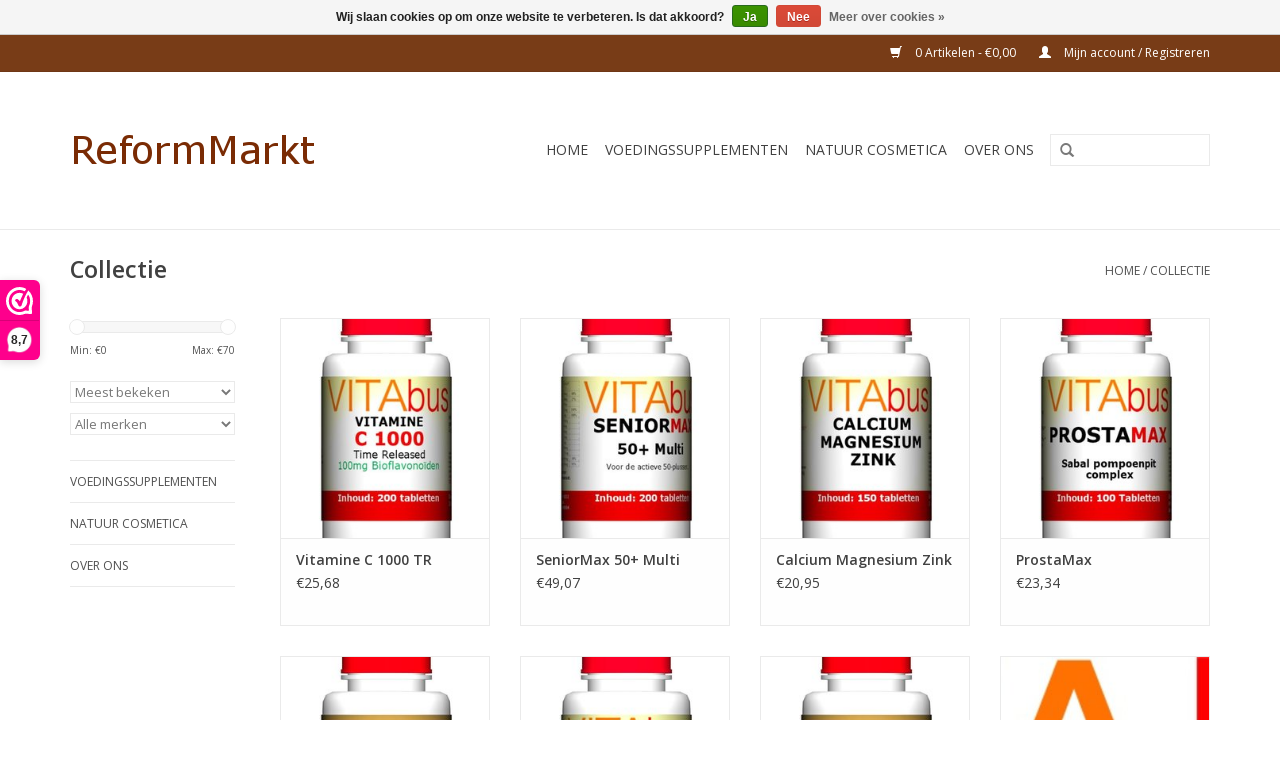

--- FILE ---
content_type: text/html;charset=utf-8
request_url: https://www.reformmarkt.nl/collection/
body_size: 6462
content:
<!DOCTYPE html>
<html lang="nl">
  <head>
    <meta charset="utf-8"/>
<!-- [START] 'blocks/head.rain' -->
<!--

  (c) 2008-2026 Lightspeed Netherlands B.V.
  http://www.lightspeedhq.com
  Generated: 01-02-2026 @ 01:33:00

-->
<link rel="canonical" href="https://www.reformmarkt.nl/collection/"/>
<link rel="next" href="https://www.reformmarkt.nl/collection/page2.html"/>
<link rel="alternate" href="https://www.reformmarkt.nl/index.rss" type="application/rss+xml" title="Nieuwe producten"/>
<link href="https://cdn.webshopapp.com/assets/cookielaw.css?2025-02-20" rel="stylesheet" type="text/css"/>
<meta name="robots" content="noodp,noydir"/>
<meta name="google-site-verification" content="HrLfczJ0nY7mv9FqUAhJw7VP1SGZjFzJluQbCnUkIus"/>
<meta property="og:url" content="https://www.reformmarkt.nl/collection/?source=facebook"/>
<meta property="og:site_name" content="De beste natuurvoeding, thee, kruiden en voedingssupplementen"/>
<meta property="og:title" content="Collectie"/>
<meta property="og:description" content="Wij gaan alleen voor de beste natuurvoeding, thee, kruiden en vitamines."/>
<!--[if lt IE 9]>
<script src="https://cdn.webshopapp.com/assets/html5shiv.js?2025-02-20"></script>
<![endif]-->
<!-- [END] 'blocks/head.rain' -->
    <title>Collectie - De beste natuurvoeding, thee, kruiden en voedingssupplementen</title>
    <meta name="description" content="Wij gaan alleen voor de beste natuurvoeding, thee, kruiden en vitamines." />
    <meta name="keywords" content="Collectie, voedingssupplementen,gezondheid,reform,gezondheidsproducten,kruiden,vitamines, mineralen,natuurvoeding,voedingsupplementen,omega,glucosamine,propolis,probiotica,haver,rijst,ceylon kaneel,kurkuma longa" />
    <meta http-equiv="X-UA-Compatible" content="IE=edge,chrome=1">
    <meta name="viewport" content="width=device-width, initial-scale=1.0">
    <meta name="apple-mobile-web-app-capable" content="yes">
    <meta name="apple-mobile-web-app-status-bar-style" content="black">
    <meta property="fb:app_id" content="966242223397117"/>


    <link rel="shortcut icon" href="https://cdn.webshopapp.com/shops/39776/themes/18446/assets/favicon.ico?20200929205205" type="image/x-icon" />
    <link href='//fonts.googleapis.com/css?family=Open%20Sans:400,300,600' rel='stylesheet' type='text/css'>
    <link href='//fonts.googleapis.com/css?family=Open%20Sans:400,300,600' rel='stylesheet' type='text/css'>
    <link rel="shortcut icon" href="https://cdn.webshopapp.com/shops/39776/themes/18446/assets/favicon.ico?20200929205205" type="image/x-icon" /> 
    <link rel="stylesheet" href="https://cdn.webshopapp.com/shops/39776/themes/18446/assets/bootstrap.css?20200929205205" />
    <link rel="stylesheet" href="https://cdn.webshopapp.com/shops/39776/themes/18446/assets/style.css?20200929205205" />    
    <link rel="stylesheet" href="https://cdn.webshopapp.com/shops/39776/themes/18446/assets/settings.css?20200929205205" />  
    <link rel="stylesheet" href="https://cdn.webshopapp.com/assets/gui-2-0.css?2025-02-20" />
    <link rel="stylesheet" href="https://cdn.webshopapp.com/assets/gui-responsive-2-0.css?2025-02-20" />   
    <link rel="stylesheet" href="https://cdn.webshopapp.com/shops/39776/themes/18446/assets/custom.css?20200929205205" />
    <script src="https://cdn.webshopapp.com/assets/jquery-1-9-1.js?2025-02-20"></script>
    <script src="https://cdn.webshopapp.com/assets/jquery-ui-1-10-1.js?2025-02-20"></script>
   
    <script type="text/javascript" src="https://cdn.webshopapp.com/shops/39776/themes/18446/assets/global.js?20200929205205"></script>

    <script type="text/javascript" src="https://cdn.webshopapp.com/shops/39776/themes/18446/assets/jcarousel.js?20200929205205"></script>
    <script type="text/javascript" src="https://cdn.webshopapp.com/assets/gui.js?2025-02-20"></script>
    <script type="text/javascript" src="https://cdn.webshopapp.com/assets/gui-responsive-2-0.js?2025-02-20"></script>
        
    <!--[if lt IE 9]>
    <link rel="stylesheet" href="https://cdn.webshopapp.com/shops/39776/themes/18446/assets/style-ie.css?20200929205205" />
    <![endif]-->
  </head>
  <body>  
    <header>
      <div class="topnav">
        <div class="container">
                    <div class="right">
            <a href="https://www.reformmarkt.nl/cart/" title="Winkelwagen" class="cart"> 
              <span class="glyphicon glyphicon-shopping-cart"></span>
              0 Artikelen - €0,00
            </a>
            <a href="https://www.reformmarkt.nl/account/" title="Mijn account" class="my-account">
              <span class="glyphicon glyphicon-user"></span>
                            Mijn account / Registreren
                          </a>
          </div>
        </div>
      </div>
      <div class="navigation container">
        <div class="align">
          <ul class="burger">
            <img src="https://cdn.webshopapp.com/shops/39776/themes/18446/assets/hamburger.png?20200929205205" width="32" height="32" alt="Menu">
          </ul>
          <div class="vertical logo">
            <a href="https://www.reformmarkt.nl/" title="ReformMarkt">
              <img src="https://cdn.webshopapp.com/shops/39776/themes/18446/assets/logo.png?20200929205205" alt="ReformMarkt" />
            </a>
          </div>
          <nav class="nonbounce desktop vertical">
            <form action="https://www.reformmarkt.nl/search/" method="get" id="formSearch">
              <input type="text" name="q" autocomplete="off"  value=""/>
              <span onclick="$('#formSearch').submit();" title="Zoeken" class="glyphicon glyphicon-search"></span>
            </form>            
            <ul>
              <li class="item home ">
                <a class="itemLink" href="https://www.reformmarkt.nl/">Home</a>
              </li>
                            <li class="item sub">
                <a class="itemLink" href="https://www.reformmarkt.nl/voedingssupplementen/" title="VOEDINGSSUPPLEMENTEN">VOEDINGSSUPPLEMENTEN</a>
                                <span class="glyphicon glyphicon-play"></span>
                <ul class="subnav">
                                    <li class="subitem">
                    <a class="subitemLink" href="https://www.reformmarkt.nl/voedingssupplementen/weerstand-ondersteuning/" title="Weerstand ondersteuning.">Weerstand ondersteuning.</a>
                                      </li>
                                    <li class="subitem">
                    <a class="subitemLink" href="https://www.reformmarkt.nl/voedingssupplementen/vitaal/" title="Vitaal">Vitaal</a>
                                      </li>
                                    <li class="subitem">
                    <a class="subitemLink" href="https://www.reformmarkt.nl/voedingssupplementen/energie-en-humeur/" title="Energie en humeur.">Energie en humeur.</a>
                                      </li>
                                    <li class="subitem">
                    <a class="subitemLink" href="https://www.reformmarkt.nl/voedingssupplementen/vitaminen/" title="Vitaminen">Vitaminen</a>
                                      </li>
                                    <li class="subitem">
                    <a class="subitemLink" href="https://www.reformmarkt.nl/voedingssupplementen/mineralen/" title="Mineralen">Mineralen</a>
                                      </li>
                                    <li class="subitem">
                    <a class="subitemLink" href="https://www.reformmarkt.nl/voedingssupplementen/vetzuren/" title="Vetzuren">Vetzuren</a>
                                      </li>
                                    <li class="subitem">
                    <a class="subitemLink" href="https://www.reformmarkt.nl/voedingssupplementen/aminozuren/" title="Aminozuren">Aminozuren</a>
                                      </li>
                                    <li class="subitem">
                    <a class="subitemLink" href="https://www.reformmarkt.nl/voedingssupplementen/botten-en-gewrichten/" title="Botten en gewrichten">Botten en gewrichten</a>
                                      </li>
                                    <li class="subitem">
                    <a class="subitemLink" href="https://www.reformmarkt.nl/voedingssupplementen/spieren/" title="Spieren">Spieren</a>
                                      </li>
                                    <li class="subitem">
                    <a class="subitemLink" href="https://www.reformmarkt.nl/voedingssupplementen/algen/" title="Algen">Algen</a>
                                      </li>
                                    <li class="subitem">
                    <a class="subitemLink" href="https://www.reformmarkt.nl/voedingssupplementen/darmen/" title="Darmen">Darmen</a>
                                      </li>
                                  </ul>
                              </li>
                            <li class="item">
                <a class="itemLink" href="https://www.reformmarkt.nl/natuur-cosmetica/" title="NATUUR COSMETICA">NATUUR COSMETICA</a>
                              </li>
                            <li class="item">
                <a class="itemLink" href="https://www.reformmarkt.nl/over-ons/" title="Over ons">Over ons</a>
                              </li>
                                                      </ul>
            <span class="glyphicon glyphicon-remove"></span>  
          </nav>
        </div>
      </div>
    </header>
    
    <div class="wrapper">
      <div class="container content">
                <div class="page-title row">
  <div class="col-sm-6 col-md-6">
    <h1>Collectie</h1>
  </div>
  <div class="col-sm-6 col-md-6 breadcrumbs text-right">
    <a href="https://www.reformmarkt.nl/" title="Home">Home</a>
    
        / <a href="https://www.reformmarkt.nl/collection/">Collectie</a>
      </div>  
  </div>
<div class="products row">
  <div class="col-md-2 sidebar">
    <div class="sort">
      <form action="https://www.reformmarkt.nl/collection/" method="get" id="filter_form">
        <input type="hidden" name="mode" value="grid" id="filter_form_mode" />
        <input type="hidden" name="limit" value="12" id="filter_form_limit" />
        <input type="hidden" name="sort" value="popular" id="filter_form_sort" />
        <input type="hidden" name="max" value="70" id="filter_form_max" />
        <input type="hidden" name="min" value="0" id="filter_form_min" />
        
        <div class="price-filter">
          <div class="sidebar-filter-slider">
            <div id="collection-filter-price"></div>
          </div>
          <div class="price-filter-range clear">
            <div class="min">Min: €<span>0</span></div>
            <div class="max">Max: €<span>70</span></div>
          </div>
        </div>
        
        <select name="sort" onchange="$('#formSortModeLimit').submit();">
                    <option value="popular" selected="selected">Meest bekeken</option>
                    <option value="newest">Nieuwste producten</option>
                    <option value="lowest">Laagste prijs</option>
                    <option value="highest">Hoogste prijs</option>
                    <option value="asc">Naam oplopend</option>
                    <option value="desc">Naam aflopend</option>
                  </select>        
                <select name="brand">
                    <option value="0" selected="selected">Alle merken</option>
                    <option value="3875847">Vitabus</option>
                  </select>
                      </form>
    </div>
    
<ul>
        <li class="item"><span class="arrow"></span><a href="https://www.reformmarkt.nl/voedingssupplementen/" class="itemLink" title="VOEDINGSSUPPLEMENTEN">VOEDINGSSUPPLEMENTEN </a>
            </li>
           <li class="item"><span class="arrow"></span><a href="https://www.reformmarkt.nl/natuur-cosmetica/" class="itemLink" title="NATUUR COSMETICA">NATUUR COSMETICA </a>
            </li>
           <li class="item"><span class="arrow"></span><a href="https://www.reformmarkt.nl/over-ons/" class="itemLink" title="Over ons">Over ons</a>
            </li>
        </ul>
      </div>
  <div class="col-sm-12 col-md-10">
        <div class="product col-xs-6 col-sm-3 col-md-3">
  <div class="image-wrap">
    <a href="https://www.reformmarkt.nl/vitamine-c-1000-time-released.html" title="Vitabus Vitamine C 1000 TR">
      
           
                  <img src="https://cdn.webshopapp.com/shops/39776/files/322875246/262x276x1/vitabus-vitamine-c-1000-tr.jpg" width="262" height="276" alt="Vitabus Vitamine C 1000 TR" title="Vitabus Vitamine C 1000 TR" />
                </a>
    
    <div class="description text-center">
      <a href="https://www.reformmarkt.nl/vitamine-c-1000-time-released.html" title="Vitabus Vitamine C 1000 TR">
                <div class="text">
                    Vitamine C 1000 Time Released  met bio flavonoïdencomplex. Een krachtige antioxidant.
                  </div>
      </a>
      <a href="https://www.reformmarkt.nl/cart/add/15005039/" class="cart">Toevoegen aan winkelwagen</a>
    </div>
  </div>
  
  <div class="info">
    <a href="https://www.reformmarkt.nl/vitamine-c-1000-time-released.html" title="Vitabus Vitamine C 1000 TR" class="title">
        Vitamine C 1000 TR     </a>
    
    <div class="left">      
      
    
    €25,68
          
   </div>
       
   
     </div>
</div>

        <div class="product col-xs-6 col-sm-3 col-md-3">
  <div class="image-wrap">
    <a href="https://www.reformmarkt.nl/seniormax-50-multi.html" title="Vitabus SeniorMax 50+ Multi">
      
           
                  <img src="https://cdn.webshopapp.com/shops/39776/files/322876573/262x276x1/vitabus-seniormax-50-multi.jpg" width="262" height="276" alt="Vitabus SeniorMax 50+ Multi" title="Vitabus SeniorMax 50+ Multi" />
                </a>
    
    <div class="description text-center">
      <a href="https://www.reformmarkt.nl/seniormax-50-multi.html" title="Vitabus SeniorMax 50+ Multi">
                <div class="text">
                    SeniorMax een krachtige 50+ multi die afgestemd is op de 50 plusser
                  </div>
      </a>
      <a href="https://www.reformmarkt.nl/cart/add/17153231/" class="cart">Toevoegen aan winkelwagen</a>
    </div>
  </div>
  
  <div class="info">
    <a href="https://www.reformmarkt.nl/seniormax-50-multi.html" title="Vitabus SeniorMax 50+ Multi" class="title">
        SeniorMax 50+ Multi     </a>
    
    <div class="left">      
      
    
    €49,07
          
   </div>
       
   
     </div>
</div>

<div class="clearfix visible-xs"></div>
        <div class="product col-xs-6 col-sm-3 col-md-3">
  <div class="image-wrap">
    <a href="https://www.reformmarkt.nl/calcium-magnesium-zink.html" title="Vitabus Calcium Magnesium Zink">
      
           
                  <img src="https://cdn.webshopapp.com/shops/39776/files/277195009/262x276x1/vitabus-calcium-magnesium-zink.jpg" width="262" height="276" alt="Vitabus Calcium Magnesium Zink" title="Vitabus Calcium Magnesium Zink" />
                </a>
    
    <div class="description text-center">
      <a href="https://www.reformmarkt.nl/calcium-magnesium-zink.html" title="Vitabus Calcium Magnesium Zink">
                <div class="text">
                    Calcium Magnesium Zink complex
                  </div>
      </a>
      <a href="https://www.reformmarkt.nl/cart/add/11766999/" class="cart">Toevoegen aan winkelwagen</a>
    </div>
  </div>
  
  <div class="info">
    <a href="https://www.reformmarkt.nl/calcium-magnesium-zink.html" title="Vitabus Calcium Magnesium Zink" class="title">
        Calcium Magnesium Zink     </a>
    
    <div class="left">      
      
    
    €20,95
          
   </div>
       
   
     </div>
</div>

        <div class="product col-xs-6 col-sm-3 col-md-3">
  <div class="image-wrap">
    <a href="https://www.reformmarkt.nl/sabal-pompoenpit-complex.html" title="Vitabus ProstaMax">
      
           
                  <img src="https://cdn.webshopapp.com/shops/39776/files/322879682/262x276x1/vitabus-prostamax.jpg" width="262" height="276" alt="Vitabus ProstaMax" title="Vitabus ProstaMax" />
                </a>
    
    <div class="description text-center">
      <a href="https://www.reformmarkt.nl/sabal-pompoenpit-complex.html" title="Vitabus ProstaMax">
                <div class="text">
                    ProstaMax  een krachtige pompoenpitten complex.
                  </div>
      </a>
      <a href="https://www.reformmarkt.nl/cart/add/11767099/" class="cart">Toevoegen aan winkelwagen</a>
    </div>
  </div>
  
  <div class="info">
    <a href="https://www.reformmarkt.nl/sabal-pompoenpit-complex.html" title="Vitabus ProstaMax" class="title">
        ProstaMax     </a>
    
    <div class="left">      
      
    
    €23,34
          
   </div>
       
   
     </div>
</div>

<div class="clearfix"></div>
        <div class="product col-xs-6 col-sm-3 col-md-3">
  <div class="image-wrap">
    <a href="https://www.reformmarkt.nl/levertraan-vitamine-a-d3.html" title="Vitabus Levertraan vitamine A + D3">
      
           
                  <img src="https://cdn.webshopapp.com/shops/39776/files/69806510/262x276x1/vitabus-levertraan-vitamine-a-d3.jpg" width="262" height="276" alt="Vitabus Levertraan vitamine A + D3" title="Vitabus Levertraan vitamine A + D3" />
                </a>
    
    <div class="description text-center">
      <a href="https://www.reformmarkt.nl/levertraan-vitamine-a-d3.html" title="Vitabus Levertraan vitamine A + D3">
                <div class="text">
                    Vitabus Levertraan de ouderwetse levertraan in capsule vorm.
                  </div>
      </a>
      <a href="https://www.reformmarkt.nl/cart/add/11767067/" class="cart">Toevoegen aan winkelwagen</a>
    </div>
  </div>
  
  <div class="info">
    <a href="https://www.reformmarkt.nl/levertraan-vitamine-a-d3.html" title="Vitabus Levertraan vitamine A + D3" class="title">
        Levertraan vitamine A + D3     </a>
    
    <div class="left">      
      
    
    €35,03
          
   </div>
       
   
     </div>
</div>

        <div class="product col-xs-6 col-sm-3 col-md-3">
  <div class="image-wrap">
    <a href="https://www.reformmarkt.nl/stoelgang.html" title="Vitabus Stoelgang">
      
           
                  <img src="https://cdn.webshopapp.com/shops/39776/files/322875620/262x276x1/vitabus-stoelgang.jpg" width="262" height="276" alt="Vitabus Stoelgang" title="Vitabus Stoelgang" />
                </a>
    
    <div class="description text-center">
      <a href="https://www.reformmarkt.nl/stoelgang.html" title="Vitabus Stoelgang">
                <div class="text">
                    Rheum Frangula Complex een kruidencomplex die de stoelgang kan bevorderen zonder senne
                  </div>
      </a>
      <a href="https://www.reformmarkt.nl/cart/add/11767095/" class="cart">Toevoegen aan winkelwagen</a>
    </div>
  </div>
  
  <div class="info">
    <a href="https://www.reformmarkt.nl/stoelgang.html" title="Vitabus Stoelgang" class="title">
        Stoelgang     </a>
    
    <div class="left">      
      
    
    €21,95
          
   </div>
       
   
     </div>
</div>

<div class="clearfix visible-xs"></div>
        <div class="product col-xs-6 col-sm-3 col-md-3">
  <div class="image-wrap">
    <a href="https://www.reformmarkt.nl/teunisbloemolie.html" title="Vitabus Teunisbloemolie">
      
           
                  <img src="https://cdn.webshopapp.com/shops/39776/files/68688984/262x276x1/vitabus-teunisbloemolie.jpg" width="262" height="276" alt="Vitabus Teunisbloemolie" title="Vitabus Teunisbloemolie" />
                </a>
    
    <div class="description text-center">
      <a href="https://www.reformmarkt.nl/teunisbloemolie.html" title="Vitabus Teunisbloemolie">
                <div class="text">
                    Teunisbloemolie is rijk aan Omega-6 met vitamine E om oxidatie tegen gaan.
                  </div>
      </a>
      <a href="https://www.reformmarkt.nl/cart/add/11767117/" class="cart">Toevoegen aan winkelwagen</a>
    </div>
  </div>
  
  <div class="info">
    <a href="https://www.reformmarkt.nl/teunisbloemolie.html" title="Vitabus Teunisbloemolie" class="title">
        Teunisbloemolie     </a>
    
    <div class="left">      
      
    
    €18,66
          
   </div>
       
   
     </div>
</div>

        <div class="product col-xs-6 col-sm-3 col-md-3">
  <div class="image-wrap">
    <a href="https://www.reformmarkt.nl/serrapeptase.html" title="Vitabus Serrapeptase">
      
           
                  <img src="https://cdn.webshopapp.com/shops/39776/files/12672136/262x276x1/vitabus-serrapeptase.jpg" width="262" height="276" alt="Vitabus Serrapeptase" title="Vitabus Serrapeptase" />
                </a>
    
    <div class="description text-center">
      <a href="https://www.reformmarkt.nl/serrapeptase.html" title="Vitabus Serrapeptase">
                <div class="text">
                    Serrapeptase een krachtig enzym.
                  </div>
      </a>
      <a href="https://www.reformmarkt.nl/cart/add/11767108/" class="cart">Toevoegen aan winkelwagen</a>
    </div>
  </div>
  
  <div class="info">
    <a href="https://www.reformmarkt.nl/serrapeptase.html" title="Vitabus Serrapeptase" class="title">
        Serrapeptase     </a>
    
    <div class="left">      
      
    
    €58,44
          
   </div>
       
   
     </div>
</div>

<div class="clearfix"></div>
        <div class="product col-xs-6 col-sm-3 col-md-3">
  <div class="image-wrap">
    <a href="https://www.reformmarkt.nl/vitamine-c1000-gebufferd.html" title="Vitabus vitamine C1000 gebufferd">
      
           
                  <img src="https://cdn.webshopapp.com/shops/39776/files/352594032/262x276x1/vitabus-vitamine-c1000-gebufferd.jpg" width="262" height="276" alt="Vitabus vitamine C1000 gebufferd" title="Vitabus vitamine C1000 gebufferd" />
                </a>
    
    <div class="description text-center">
      <a href="https://www.reformmarkt.nl/vitamine-c1000-gebufferd.html" title="Vitabus vitamine C1000 gebufferd">
                <div class="text">
                    vitamine C1000 gebufferd
                  </div>
      </a>
      <a href="https://www.reformmarkt.nl/cart/add/234389088/" class="cart">Toevoegen aan winkelwagen</a>
    </div>
  </div>
  
  <div class="info">
    <a href="https://www.reformmarkt.nl/vitamine-c1000-gebufferd.html" title="Vitabus vitamine C1000 gebufferd" class="title">
        vitamine C1000 gebufferd     </a>
    
    <div class="left">      
      
    
    €40,89
          
   </div>
       
   
     </div>
</div>

        <div class="product col-xs-6 col-sm-3 col-md-3">
  <div class="image-wrap">
    <a href="https://www.reformmarkt.nl/valeriaan-en-hop.html" title="Vitabus Valeriaan en Hop">
      
           
                  <img src="https://cdn.webshopapp.com/shops/39776/files/68688526/262x276x1/vitabus-valeriaan-en-hop.jpg" width="262" height="276" alt="Vitabus Valeriaan en Hop" title="Vitabus Valeriaan en Hop" />
                </a>
    
    <div class="description text-center">
      <a href="https://www.reformmarkt.nl/valeriaan-en-hop.html" title="Vitabus Valeriaan en Hop">
                <div class="text">
                    Valeriaan en Hop kan een gezonde nachtrust ondersteunen.
                  </div>
      </a>
      <a href="https://www.reformmarkt.nl/cart/add/11767119/" class="cart">Toevoegen aan winkelwagen</a>
    </div>
  </div>
  
  <div class="info">
    <a href="https://www.reformmarkt.nl/valeriaan-en-hop.html" title="Vitabus Valeriaan en Hop" class="title">
        Valeriaan en Hop     </a>
    
    <div class="left">      
      
    
    €26,85
          
   </div>
       
   
     </div>
</div>

<div class="clearfix visible-xs"></div>
        <div class="product col-xs-6 col-sm-3 col-md-3">
  <div class="image-wrap">
    <a href="https://www.reformmarkt.nl/magnesium-citraat-400-mg.html" title="Vitabus Magnesium Citraat 400 mg">
      
           
                  <img src="https://cdn.webshopapp.com/shops/39776/files/322874730/262x276x1/vitabus-magnesium-citraat-400-mg.jpg" width="262" height="276" alt="Vitabus Magnesium Citraat 400 mg" title="Vitabus Magnesium Citraat 400 mg" />
                </a>
    
    <div class="description text-center">
      <a href="https://www.reformmarkt.nl/magnesium-citraat-400-mg.html" title="Vitabus Magnesium Citraat 400 mg">
                <div class="text">
                    Vitabus magnesium bevat 400mg citraat waarvan 60mg opneembaar magnesium.
                  </div>
      </a>
      <a href="https://www.reformmarkt.nl/cart/add/24504613/" class="cart">Toevoegen aan winkelwagen</a>
    </div>
  </div>
  
  <div class="info">
    <a href="https://www.reformmarkt.nl/magnesium-citraat-400-mg.html" title="Vitabus Magnesium Citraat 400 mg" class="title">
        Magnesium Citraat 400 mg     </a>
    
    <div class="left">      
      
    
    €22,47
          
   </div>
       
   
     </div>
</div>

        <div class="product col-xs-6 col-sm-3 col-md-3">
  <div class="image-wrap">
    <a href="https://www.reformmarkt.nl/l-lysine-cats-claw.html" title="Vitabus L-Lysine + Cats Claw">
      
           
                  <img src="https://cdn.webshopapp.com/shops/39776/files/69806546/262x276x1/vitabus-l-lysine-cats-claw.jpg" width="262" height="276" alt="Vitabus L-Lysine + Cats Claw" title="Vitabus L-Lysine + Cats Claw" />
                </a>
    
    <div class="description text-center">
      <a href="https://www.reformmarkt.nl/l-lysine-cats-claw.html" title="Vitabus L-Lysine + Cats Claw">
                <div class="text">
                    Vitabus L-Lysine met Cats Claw
                  </div>
      </a>
      <a href="https://www.reformmarkt.nl/cart/add/11767061/" class="cart">Toevoegen aan winkelwagen</a>
    </div>
  </div>
  
  <div class="info">
    <a href="https://www.reformmarkt.nl/l-lysine-cats-claw.html" title="Vitabus L-Lysine + Cats Claw" class="title">
        L-Lysine + Cats Claw     </a>
    
    <div class="left">      
      
    
    €35,03
          
   </div>
       
   
     </div>
</div>

<div class="clearfix"></div>
     
      
  </div>
</div>


<div class="pager row">
  <div class="left">Pagina 1 van 6</div>
  <ul class="right">
    <li class="prev disabled"><a href="https://www.reformmarkt.nl/" title="Vorige pagina"><span class="glyphicon glyphicon-chevron-left"></span></a></li>
         
    <li class="number active"><a href="https://www.reformmarkt.nl/collection/">1</a></li>
             
    <li class="number"><a href="https://www.reformmarkt.nl/collection/page2.html">2</a></li>
             
    <li class="number"><a href="https://www.reformmarkt.nl/collection/page3.html">3</a></li>
             
    <li class="number"><a href="https://www.reformmarkt.nl/collection/page4.html">4</a></li>
             
    <li class="number"><a href="https://www.reformmarkt.nl/collection/page5.html">5</a></li>
             
    <li class="number"><a href="https://www.reformmarkt.nl/collection/page6.html">6</a></li>
            <li class="next enabled"><a href="https://www.reformmarkt.nl/collection/page2.html" title="Volgende pagina"><span class="glyphicon glyphicon-chevron-right"></span></a></li>
  </ul>
</div>

<script type="text/javascript">
  $(function(){
    $('#filter_form input, #filter_form select').change(function(){
      $(this).closest('form').submit();
    });
    
    $("#collection-filter-price").slider({
      range: true,
      min: 0,
      max: 70,
      values: [0, 70],
      step: 1,
      slide: function( event, ui){
    $('.sidebar-filter-range .min span').html(ui.values[0]);
    $('.sidebar-filter-range .max span').html(ui.values[1]);
    
    $('#filter_form_min').val(ui.values[0]);
    $('#filter_form_max').val(ui.values[1]);
  },
    stop: function(event, ui){
    $('#filter_form').submit();
  }
    });
  });
</script>      </div>
      
      <footer>
        <hr class="full-width" />
        <div class="container">
          <div class="social row">
                        <div class="newsletter col-xs-12 col-sm-7 col-md-7">
              <span class="title">Meld je aan voor onze nieuwsbrief:</span>
              <form id="formNewsletter" action="https://www.reformmarkt.nl/account/newsletter/" method="post">
                <input type="hidden" name="key" value="ff88e5c092994e4538372d3e84d53b28" />
                <input type="text" name="email" id="formNewsletterEmail" value="" placeholder="E-mail"/>
                <a class="btn glyphicon glyphicon-send" href="#" onclick="$('#formNewsletter').submit(); return false;" title="Abonneer" ><span>Abonneer</span></a>
              </form>
            </div>
                            <div class="social-media col-xs-12 col-md-12  col-sm-5 col-md-5 text-right">
              <a href="https://www.facebook.com/reformmarkt/" class="social-icon facebook" target="_blank"></a>                                                                                                  
            </div>
                      </div>
          <hr class="full-width" />
          <div class="links row">
            <div class="col-xs-12 col-sm-3 col-md-3">
                <label class="collapse" for="_1">
                  <strong>Klantenservice</strong>
                  <span class="glyphicon glyphicon-chevron-down hidden-sm hidden-md hidden-lg"></span></label>
                    <input class="collapse_input hidden-md hidden-lg hidden-sm" id="_1" type="checkbox">
                    <div class="list">
  
                  <ul class="no-underline no-list-style">
                                                <li><a href="https://www.reformmarkt.nl/service/about/" title="Over ons" >Over ons</a>
                        </li>
                                                <li><a href="https://www.reformmarkt.nl/service/general-terms-conditions/" title="Algemene voorwaarden" >Algemene voorwaarden</a>
                        </li>
                                                <li><a href="https://www.reformmarkt.nl/service/privacy-policy/" title="Privacy Policy" >Privacy Policy</a>
                        </li>
                                                <li><a href="https://www.reformmarkt.nl/service/payment-methods/" title="Betaalmethoden" >Betaalmethoden</a>
                        </li>
                                                <li><a href="https://www.reformmarkt.nl/service/shipping-returns/" title="Verzenden &amp; retourneren" >Verzenden &amp; retourneren</a>
                        </li>
                                                <li><a href="https://www.reformmarkt.nl/service/" title="Klantenservice" >Klantenservice</a>
                        </li>
                                                <li><a href="https://www.reformmarkt.nl/sitemap/" title="Sitemap" >Sitemap</a>
                        </li>
                                            </ul>
                  </div> 
             
            </div>     
       
            
            <div class="col-xs-12 col-sm-3 col-md-3">
          <label class="collapse" for="_2">
                  <strong>Producten</strong>
                  <span class="glyphicon glyphicon-chevron-down hidden-sm hidden-md hidden-lg"></span></label>
                    <input class="collapse_input hidden-md hidden-lg hidden-sm" id="_2" type="checkbox">
                    <div class="list">
              <ul>
                <li><a href="https://www.reformmarkt.nl/collection/" title="Alle producten">Alle producten</a></li>
                <li><a href="https://www.reformmarkt.nl/collection/?sort=newest" title="Nieuwe producten">Nieuwe producten</a></li>
                <li><a href="https://www.reformmarkt.nl/collection/offers/" title="Aanbiedingen">Aanbiedingen</a></li>
                                <li><a href="https://www.reformmarkt.nl/tags/" title="Tags">Tags</a></li>                <li><a href="https://www.reformmarkt.nl/index.rss" title="RSS-feed">RSS-feed</a></li>
              </ul>
            </div>
            </div>
            
            <div class="col-xs-12 col-sm-3 col-md-3">
              <label class="collapse" for="_3">
                  <strong>
                                Mijn account
                              </strong>
                  <span class="glyphicon glyphicon-chevron-down hidden-sm hidden-md hidden-lg"></span></label>
                    <input class="collapse_input hidden-md hidden-lg hidden-sm" id="_3" type="checkbox">
                    <div class="list">
            
           
              <ul>
                                <li><a href="https://www.reformmarkt.nl/account/" title="Registreren">Registreren</a></li>
                                <li><a href="https://www.reformmarkt.nl/account/orders/" title="Mijn bestellingen">Mijn bestellingen</a></li>
                                <li><a href="https://www.reformmarkt.nl/account/tickets/" title="Mijn tickets">Mijn tickets</a></li>
                                <li><a href="https://www.reformmarkt.nl/account/wishlist/" title="Mijn verlanglijst">Mijn verlanglijst</a></li>
                              </ul>
            </div>
            </div>
            <div class="col-xs-12 col-sm-3 col-md-3">
                 <label class="collapse" for="_4">
                  <strong>ReformMarkt </strong>
                  <span class="glyphicon glyphicon-chevron-down hidden-sm hidden-md hidden-lg"></span></label>
                    <input class="collapse_input hidden-md hidden-lg hidden-sm" id="_4" type="checkbox">
                    <div class="list">
              
              
              
              <span class="contact-description">j. van nieuwkoop</span>                            <div class="contact">
                <span class="glyphicon glyphicon-earphone"></span>
                31630566319
              </div>
                                          <div class="contact">
                <span class="glyphicon glyphicon-envelope"></span>
                <a href="/cdn-cgi/l/email-protection#462f2820290634232029342b2b27342d3268282a" title="Email"><span class="__cf_email__" data-cfemail="1f767179705f6d7a79706d72727e6d746b317173">[email&#160;protected]</span></a>
              </div>
                            </div>
              
                                                        <div class="hallmarks">
                                <a href="https://www.webwinkelkeur.nl/" title="webwinkelkeur" target="_blank">
                                    <img src="https://www.webwinkelkeur.nl/" alt="webwinkelkeur" title="webwinkelkeur" />
                                  </a>
                 
              </div>
                          </div>
          </div>
          <hr class="full-width" />
        </div>
        <div class="copyright-payment">
          <div class="container">
            <div class="row">
              <div class="copyright col-md-6">
                © Copyright 2026 De beste natuurvoeding, thee, kruiden en voedingssupplementen 
                                - Powered by
                                <a href="https://www.lightspeedhq.nl/" title="Lightspeed" target="_blank">Lightspeed</a>
                                                              </div>
              <div class="payments col-md-6 text-right">
                                <a href="https://www.reformmarkt.nl/service/payment-methods/" title="Betaalmethoden">
                  <img src="https://cdn.webshopapp.com/assets/icon-payment-pin.png?2025-02-20" alt="Pin" />
                </a>
                                <a href="https://www.reformmarkt.nl/service/payment-methods/" title="Betaalmethoden">
                  <img src="https://cdn.webshopapp.com/assets/icon-payment-cash.png?2025-02-20" alt="Cash" />
                </a>
                                <a href="https://www.reformmarkt.nl/service/payment-methods/" title="Betaalmethoden">
                  <img src="https://cdn.webshopapp.com/assets/icon-payment-invoice.png?2025-02-20" alt="Invoice" />
                </a>
                              </div>
            </div>
          </div>
        </div>
      </footer>
    </div>
    <!-- [START] 'blocks/body.rain' -->
<script data-cfasync="false" src="/cdn-cgi/scripts/5c5dd728/cloudflare-static/email-decode.min.js"></script><script>
(function () {
  var s = document.createElement('script');
  s.type = 'text/javascript';
  s.async = true;
  s.src = 'https://www.reformmarkt.nl/services/stats/pageview.js';
  ( document.getElementsByTagName('head')[0] || document.getElementsByTagName('body')[0] ).appendChild(s);
})();
</script>
  <!-- Smartsupp Live Chat script -->
<script type="text/javascript">
var _smartsupp = _smartsupp || {};
_smartsupp.key = '7c9c2de0adefa97c5cf3c7e21ae808a4153b63c8';
window.smartsupp||(function(d) {
    var s,c,o=smartsupp=function(){ o._.push(arguments)};o._=[];
    s=d.getElementsByTagName('script')[0];c=d.createElement('script');
    c.type='text/javascript';c.charset='utf-8';c.async=true;
    c.src='https://www.smartsuppchat.com/loader.js?';s.parentNode.insertBefore(c,s);
})(document);
</script>

<script>
<!--Start Shopboost script-->
                function loadScript(url, callback){
            var script = document.createElement('script')
            script.type = 'text/javascript';

            
            if (script.readyState){  //IE
                script.onreadystatechange = function(){
                    if (script.readyState == 'loaded' ||
                            script.readyState == 'complete'){
                        script.onreadystatechange = null;
                        //callback();
                    }
                };
            } else {  //Others
                script.onload = function(){
                    //callback();
                };
            }
            script.src = url;
            document.getElementsByTagName('head')[0].appendChild(script);
            }
        
        loadScript('https://www.shopboostapp.com/v3/notification/shopboostv3.js');
        function addListenershopboost(b,a,c){a.addEventListener?a.addEventListener(b,c,!1):a.attachEvent('on'+b,c)}addListenershopboost('load',window,function(){refshopboost=document.referrer;shopboost(439,refshopboost)});
        <!--Einde Shopboost script-->
</script>
<script>
(function () {
  var s = document.createElement('script');
  s.type = 'text/javascript';
  s.async = true;
  s.src = 'https://dashboard.webwinkelkeur.nl/webshops/sidebar.js?id=11577';
  ( document.getElementsByTagName('head')[0] || document.getElementsByTagName('body')[0] ).appendChild(s);
})();
</script>
  <div class="wsa-cookielaw">
            Wij slaan cookies op om onze website te verbeteren. Is dat akkoord?
      <a href="https://www.reformmarkt.nl/cookielaw/optIn/" class="wsa-cookielaw-button wsa-cookielaw-button-green" rel="nofollow" title="Ja">Ja</a>
      <a href="https://www.reformmarkt.nl/cookielaw/optOut/" class="wsa-cookielaw-button wsa-cookielaw-button-red" rel="nofollow" title="Nee">Nee</a>
      <a href="https://www.reformmarkt.nl/service/privacy-policy/" class="wsa-cookielaw-link" rel="nofollow" title="Meer over cookies">Meer over cookies &raquo;</a>
      </div>
<!-- [END] 'blocks/body.rain' -->
  </body>

</html>

--- FILE ---
content_type: text/javascript;charset=utf-8
request_url: https://www.reformmarkt.nl/services/stats/pageview.js
body_size: -414
content:
// SEOshop 01-02-2026 01:33:02